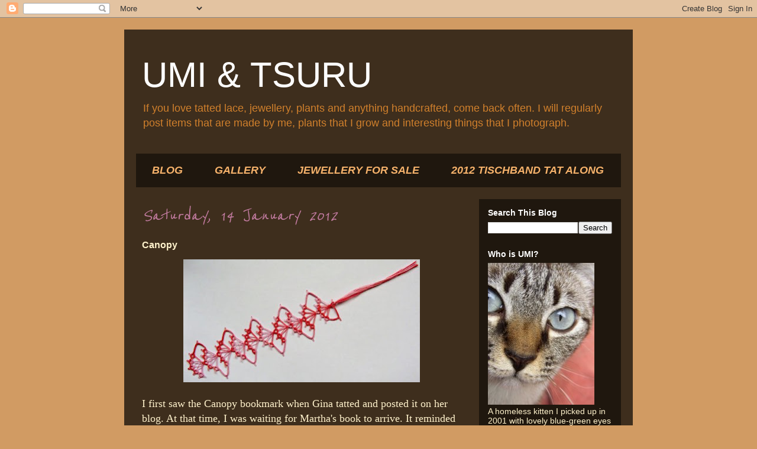

--- FILE ---
content_type: text/html; charset=UTF-8
request_url: https://umintsuru.blogspot.com/b/stats?style=WHITE_TRANSPARENT&timeRange=ALL_TIME&token=APq4FmAjTETmI_g6kmjN-tyr8zyic-Qtp_KFQMPug8KJ7fgwc1v9MvRwnPxAf6s0-lqC8Rs3kvA6XkUm8RH6QrHfyJ4qp-R-Kg
body_size: -16
content:
{"total":2485931,"sparklineOptions":{"backgroundColor":{"fillOpacity":0.1,"fill":"#ffffff"},"series":[{"areaOpacity":0.3,"color":"#fff"}]},"sparklineData":[[0,71],[1,21],[2,56],[3,100],[4,40],[5,35],[6,32],[7,78],[8,11],[9,9],[10,8],[11,5],[12,6],[13,6],[14,8],[15,12],[16,23],[17,35],[18,32],[19,28],[20,22],[21,43],[22,52],[23,28],[24,16],[25,16],[26,18],[27,26],[28,23],[29,19]],"nextTickMs":16666}